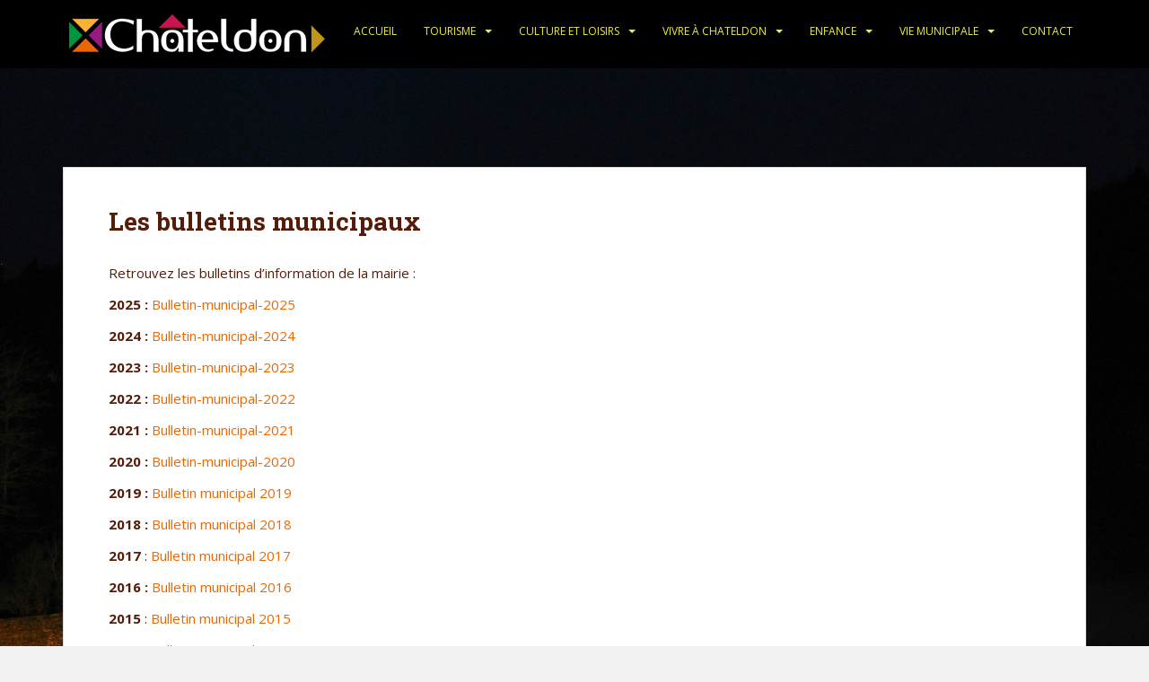

--- FILE ---
content_type: text/html; charset=UTF-8
request_url: https://www.chateldon.com/les-bulletins-municipaux/
body_size: 7207
content:
<!doctype html>
<!--[if !IE]>
<html class="no-js non-ie" lang="fr-FR"> <![endif]-->
<!--[if IE 7 ]>
<html class="no-js ie7" lang="fr-FR"> <![endif]-->
<!--[if IE 8 ]>
<html class="no-js ie8" lang="fr-FR"> <![endif]-->
<!--[if IE 9 ]>
<html class="no-js ie9" lang="fr-FR"> <![endif]-->
<!--[if gt IE 9]><!-->
<html class="no-js" lang="fr-FR"> <!--<![endif]-->
<head>
<meta charset="UTF-8">
<meta name="viewport" content="width=device-width, initial-scale=1">
<meta name="theme-color" content="#000000">
<link rel="profile" href="http://gmpg.org/xfn/11">

<title>Les bulletins municipaux &#8211; Ville de Chateldon</title>
<link rel='dns-prefetch' href='//fonts.googleapis.com' />
<link rel='dns-prefetch' href='//s.w.org' />
<link rel="alternate" type="application/rss+xml" title="Ville de Chateldon &raquo; Flux" href="https://www.chateldon.com/feed/" />
<link rel="alternate" type="application/rss+xml" title="Ville de Chateldon &raquo; Flux des commentaires" href="https://www.chateldon.com/comments/feed/" />
		<script type="text/javascript">
			window._wpemojiSettings = {"baseUrl":"https:\/\/s.w.org\/images\/core\/emoji\/13.0.1\/72x72\/","ext":".png","svgUrl":"https:\/\/s.w.org\/images\/core\/emoji\/13.0.1\/svg\/","svgExt":".svg","source":{"concatemoji":"https:\/\/www.chateldon.com\/wp-includes\/js\/wp-emoji-release.min.js?ver=5.6.1"}};
			!function(e,a,t){var n,r,o,i=a.createElement("canvas"),p=i.getContext&&i.getContext("2d");function s(e,t){var a=String.fromCharCode;p.clearRect(0,0,i.width,i.height),p.fillText(a.apply(this,e),0,0);e=i.toDataURL();return p.clearRect(0,0,i.width,i.height),p.fillText(a.apply(this,t),0,0),e===i.toDataURL()}function c(e){var t=a.createElement("script");t.src=e,t.defer=t.type="text/javascript",a.getElementsByTagName("head")[0].appendChild(t)}for(o=Array("flag","emoji"),t.supports={everything:!0,everythingExceptFlag:!0},r=0;r<o.length;r++)t.supports[o[r]]=function(e){if(!p||!p.fillText)return!1;switch(p.textBaseline="top",p.font="600 32px Arial",e){case"flag":return s([127987,65039,8205,9895,65039],[127987,65039,8203,9895,65039])?!1:!s([55356,56826,55356,56819],[55356,56826,8203,55356,56819])&&!s([55356,57332,56128,56423,56128,56418,56128,56421,56128,56430,56128,56423,56128,56447],[55356,57332,8203,56128,56423,8203,56128,56418,8203,56128,56421,8203,56128,56430,8203,56128,56423,8203,56128,56447]);case"emoji":return!s([55357,56424,8205,55356,57212],[55357,56424,8203,55356,57212])}return!1}(o[r]),t.supports.everything=t.supports.everything&&t.supports[o[r]],"flag"!==o[r]&&(t.supports.everythingExceptFlag=t.supports.everythingExceptFlag&&t.supports[o[r]]);t.supports.everythingExceptFlag=t.supports.everythingExceptFlag&&!t.supports.flag,t.DOMReady=!1,t.readyCallback=function(){t.DOMReady=!0},t.supports.everything||(n=function(){t.readyCallback()},a.addEventListener?(a.addEventListener("DOMContentLoaded",n,!1),e.addEventListener("load",n,!1)):(e.attachEvent("onload",n),a.attachEvent("onreadystatechange",function(){"complete"===a.readyState&&t.readyCallback()})),(n=t.source||{}).concatemoji?c(n.concatemoji):n.wpemoji&&n.twemoji&&(c(n.twemoji),c(n.wpemoji)))}(window,document,window._wpemojiSettings);
		</script>
		<style type="text/css">
img.wp-smiley,
img.emoji {
	display: inline !important;
	border: none !important;
	box-shadow: none !important;
	height: 1em !important;
	width: 1em !important;
	margin: 0 .07em !important;
	vertical-align: -0.1em !important;
	background: none !important;
	padding: 0 !important;
}
</style>
	<link rel='stylesheet' id='wp-block-library-css'  href='https://www.chateldon.com/wp-includes/css/dist/block-library/style.min.css?ver=5.6.1' type='text/css' media='all' />
<link rel='stylesheet' id='contact-form-7-css'  href='https://www.chateldon.com/wp-content/plugins/contact-form-7/includes/css/styles.css?ver=5.3.2' type='text/css' media='all' />
<link rel='stylesheet' id='gdpr-css'  href='https://www.chateldon.com/wp-content/plugins/gdpr/dist/css/public.css?ver=2.1.2' type='text/css' media='all' />
<link rel='stylesheet' id='wpcloudy-css'  href='https://www.chateldon.com/wp-content/plugins/wp-cloudy/css/wpcloudy.min.css?ver=5.6.1' type='text/css' media='all' />
<link rel='stylesheet' id='sparkling-bootstrap-css'  href='https://www.chateldon.com/wp-content/themes/Sparkling/assets/css/bootstrap.min.css?ver=5.6.1' type='text/css' media='all' />
<link rel='stylesheet' id='sparkling-icons-css'  href='https://www.chateldon.com/wp-content/themes/Sparkling/assets/css/fontawesome-all.min.css?ver=5.1.1.' type='text/css' media='all' />
<link rel='stylesheet' id='sparkling-fonts-css'  href='//fonts.googleapis.com/css?family=Open+Sans%3A400italic%2C400%2C600%2C700%7CRoboto+Slab%3A400%2C300%2C700&#038;ver=5.6.1' type='text/css' media='all' />
<link rel='stylesheet' id='sparkling-style-css'  href='https://www.chateldon.com/wp-content/themes/Sparkling/style.css?ver=2.4.2' type='text/css' media='all' />
<script type='text/javascript' src='https://www.chateldon.com/wp-includes/js/jquery/jquery.min.js?ver=3.5.1' id='jquery-core-js'></script>
<script type='text/javascript' src='https://www.chateldon.com/wp-includes/js/jquery/jquery-migrate.min.js?ver=3.3.2' id='jquery-migrate-js'></script>
<script type='text/javascript' id='gdpr-js-extra'>
/* <![CDATA[ */
var GDPR = {"ajaxurl":"https:\/\/www.chateldon.com\/wp-admin\/admin-ajax.php","logouturl":"","i18n":{"aborting":"Abandonner","logging_out":"Vous \u00eates d\u00e9connect\u00e9.","continue":"Continuer","cancel":"Annuler","ok":"OK","close_account":"Fermer votre compte\u00a0?","close_account_warning":"Votre compte sera ferm\u00e9 et toutes les donn\u00e9es seront d\u00e9finitivement supprim\u00e9es et ne pourront pas \u00eatre r\u00e9cup\u00e9r\u00e9es. Confirmez-vous\u00a0?","are_you_sure":"Confirmez-vous\u00a0?","policy_disagree":"En n\u2019\u00e9tant pas d\u2019accord, vous n\u2019aurez plus acc\u00e8s \u00e0 notre site et serez d\u00e9connect\u00e9."},"is_user_logged_in":"","refresh":"1"};
/* ]]> */
</script>
<script type='text/javascript' src='https://www.chateldon.com/wp-content/plugins/gdpr/dist/js/public.js?ver=2.1.2' id='gdpr-js'></script>
<script type='text/javascript' src='https://www.chateldon.com/wp-content/themes/Sparkling/assets/js/vendor/bootstrap.min.js?ver=5.6.1' id='sparkling-bootstrapjs-js'></script>
<script type='text/javascript' src='https://www.chateldon.com/wp-content/themes/Sparkling/assets/js/functions.js?ver=20180503' id='sparkling-functions-js'></script>
<link rel="https://api.w.org/" href="https://www.chateldon.com/wp-json/" /><link rel="alternate" type="application/json" href="https://www.chateldon.com/wp-json/wp/v2/pages/434" /><link rel="EditURI" type="application/rsd+xml" title="RSD" href="https://www.chateldon.com/xmlrpc.php?rsd" />
<link rel="wlwmanifest" type="application/wlwmanifest+xml" href="https://www.chateldon.com/wp-includes/wlwmanifest.xml" /> 
<meta name="generator" content="WordPress 5.6.1" />
<link rel="canonical" href="https://www.chateldon.com/les-bulletins-municipaux/" />
<link rel='shortlink' href='https://www.chateldon.com/?p=434' />
<link rel="alternate" type="application/json+oembed" href="https://www.chateldon.com/wp-json/oembed/1.0/embed?url=https%3A%2F%2Fwww.chateldon.com%2Fles-bulletins-municipaux%2F" />
<link rel="alternate" type="text/xml+oembed" href="https://www.chateldon.com/wp-json/oembed/1.0/embed?url=https%3A%2F%2Fwww.chateldon.com%2Fles-bulletins-municipaux%2F&#038;format=xml" />
<style type="text/css">a, #infinite-handle span, #secondary .widget .post-content a, .entry-meta a {color:#ed6600}a:hover, a:active, #secondary .widget .post-content a:hover,
        .woocommerce nav.woocommerce-pagination ul li a:focus, .woocommerce nav.woocommerce-pagination ul li a:hover,
        .woocommerce nav.woocommerce-pagination ul li span.current, #secondary .widget a:hover  {color: #ce190c;}.btn-default, .label-default, .flex-caption h2, .btn.btn-default.read-more,button,
              .navigation .wp-pagenavi-pagination span.current,.navigation .wp-pagenavi-pagination a:hover,
              .woocommerce a.button, .woocommerce button.button,
              .woocommerce input.button, .woocommerce #respond input#submit.alt,
              .woocommerce a.button, .woocommerce button.button,
              .woocommerce a.button.alt, .woocommerce button.button.alt, .woocommerce input.button.alt { background-color: #dd9933; border-color: #dd9933;}.site-main [class*="navigation"] a, .more-link, .pagination>li>a, .pagination>li>span, .cfa-button { color: #dd9933}.cfa-button {border-color: #dd9933;}.btn-default:hover, .label-default[href]:hover, .tagcloud a:hover,button, .main-content [class*="navigation"] a:hover,.label-default[href]:focus, #infinite-handle span:hover,.btn.btn-default.read-more:hover, .btn-default:hover, .scroll-to-top:hover, .btn-default:focus, .btn-default:active, .btn-default.active, .site-main [class*="navigation"] a:hover, .more-link:hover, #image-navigation .nav-previous a:hover, #image-navigation .nav-next a:hover, .cfa-button:hover,.woocommerce a.button:hover, .woocommerce button.button:hover, .woocommerce input.button:hover, .woocommerce #respond input#submit.alt:hover, .woocommerce a.button:hover, .woocommerce button.button:hover, .woocommerce input.button:hover,.woocommerce a.button.alt:hover, .woocommerce button.button.alt:hover, .woocommerce input.button.alt:hover, a:hover .flex-caption h2 { background-color: #ddad63; border-color: #ddad63; }.pagination>li>a:focus, .pagination>li>a:hover, .pagination>li>span:focus, .pagination>li>span:hover {color: #ddad63;}h1, h2, h3, h4, h5, h6, .h1, .h2, .h3, .h4, .h5, .h6, .entry-title, .entry-title a {color: #541d0a;}.navbar.navbar-default, .navbar-default .navbar-nav .open .dropdown-menu > li > a {background-color: #000000;}.navbar-default .navbar-nav > li > a, .navbar-default .navbar-nav.sparkling-mobile-menu > li:hover > a, .navbar-default .navbar-nav.sparkling-mobile-menu > li:hover > .caret, .navbar-default .navbar-nav > li, .navbar-default .navbar-nav > .open > a, .navbar-default .navbar-nav > .open > a:hover, .navbar-default .navbar-nav > .open > a:focus { color: #eded44;}@media (max-width: 767px){ .navbar-default .navbar-nav > li:hover > a, .navbar-default .navbar-nav > li:hover > .caret{ color: #eded44!important ;} }.navbar-default .navbar-nav > li:hover > a, .navbar-nav > li:hover > .caret, .navbar-default .navbar-nav.sparkling-mobile-menu > li.open > a, .navbar-default .navbar-nav.sparkling-mobile-menu > li.open > .caret, .navbar-default .navbar-nav > li:hover, .navbar-default .navbar-nav > .active > a, .navbar-default .navbar-nav > .active > .caret, .navbar-default .navbar-nav > .active > a:hover, .navbar-default .navbar-nav > .active > a:focus, .navbar-default .navbar-nav > li > a:hover, .navbar-default .navbar-nav > li > a:focus, .navbar-default .navbar-nav > .open > a, .navbar-default .navbar-nav > .open > a:hover, .navbar-default .navbar-nav > .open > a:focus {color: #ffffff;}@media (max-width: 767px){ .navbar-default .navbar-nav > li.open > a, .navbar-default .navbar-nav > li.open > .caret { color: #ffffff !important; } }.dropdown-menu {background-color: #000000;}.navbar-default .navbar-nav .open .dropdown-menu > li > a, .dropdown-menu > li > a, .dropdown-menu > li > .caret { color: #eeee22;}.navbar-default .navbar-nav .dropdown-menu > li:hover, .navbar-default .navbar-nav .dropdown-menu > li:focus, .dropdown-menu > .active {background-color: #191919;}@media (max-width: 767px) {.navbar-default .navbar-nav .dropdown-menu > li:hover, .navbar-default .navbar-nav .dropdown-menu > li:focus, .dropdown-menu > .active {background: transparent;} }.dropdown-menu>.active>a, .dropdown-menu>.active>a:focus, .dropdown-menu>.active>a:hover, .dropdown-menu>.active>.caret, .dropdown-menu>li>a:focus, .dropdown-menu>li>a:hover, .dropdown-menu>li:hover>a, .dropdown-menu>li:hover>.caret {color:#ffffff;}@media (max-width: 767px) {.navbar-default .navbar-nav .open .dropdown-menu > .active > a, .navbar-default .navbar-nav .dropdown-menu > li.active > .caret, .navbar-default .navbar-nav .dropdown-menu > li.open > a, .navbar-default .navbar-nav li.open > a, .navbar-default .navbar-nav li.open > .caret {color:#ffffff;} }.navbar-default .navbar-nav .current-menu-ancestor a.dropdown-toggle { color: #ffffff;}#colophon {background-color: #000000;}#footer-area, .site-info, .site-info caption, #footer-area caption {color: #ffffff;}#footer-area {background-color: #000000;}.site-info a, #footer-area a {color: #ffffff;}body, .entry-content {color:#541d0a}.entry-content {font-size:15px}</style>		<style type="text/css">
				.navbar > .container .navbar-brand {
			color: #dadada;
		}
		</style>
	<style type="text/css" id="custom-background-css">
body.custom-background { background-image: url("https://www.chateldon.com/wp-content/uploads/background.jpeg"); background-position: left top; background-size: cover; background-repeat: no-repeat; background-attachment: fixed; }
</style>
	<link rel="icon" href="https://www.chateldon.com/wp-content/uploads/logo_nav.png" sizes="32x32" />
<link rel="icon" href="https://www.chateldon.com/wp-content/uploads/logo_nav.png" sizes="192x192" />
<link rel="apple-touch-icon" href="https://www.chateldon.com/wp-content/uploads/logo_nav.png" />
<meta name="msapplication-TileImage" content="https://www.chateldon.com/wp-content/uploads/logo_nav.png" />

</head>

<body class="page-template-default page page-id-434 custom-background">
<a class="sr-only sr-only-focusable" href="#content">Skip to main content</a>
<div id="page" class="hfeed site">

	<header id="masthead" class="site-header" role="banner">
		<nav class="navbar navbar-default 
		navbar-fixed-top" role="navigation">
			<div class="container">
				<div class="row">
					<div class="site-navigation-inner col-sm-12">
						<div class="navbar-header">
							<button type="button" class="btn navbar-toggle" data-toggle="collapse" data-target=".navbar-ex1-collapse">
								<span class="sr-only">Toggle navigation</span>
								<span class="icon-bar"></span>
								<span class="icon-bar"></span>
								<span class="icon-bar"></span>
							</button>

														<div id="logo">
																																<a href="https://www.chateldon.com/"><img src="https://www.chateldon.com/wp-content/uploads/logo_medium.png"  height="76" width="300" alt="Ville de Chateldon"/></a>
																																</div><!-- end of #logo -->
						</div>
						<div class="collapse navbar-collapse navbar-ex1-collapse"><ul id="menu-principal" class="nav navbar-nav"><li id="menu-item-16" class="menu-item menu-item-type-custom menu-item-object-custom menu-item-home menu-item-16"><a href="https://www.chateldon.com/">Accueil</a></li>
<li id="menu-item-96" class="menu-item menu-item-type-custom menu-item-object-custom menu-item-has-children menu-item-96 dropdown"><a href="#">Tourisme</a><span class="caret sparkling-dropdown"></span>
<ul role="menu" class=" dropdown-menu">
	<li id="menu-item-239" class="menu-item menu-item-type-post_type menu-item-object-page menu-item-239"><a href="https://www.chateldon.com/histoire/">Histoire</a></li>
	<li id="menu-item-240" class="menu-item menu-item-type-post_type menu-item-object-page menu-item-240"><a href="https://www.chateldon.com/leau-de-chateldon/">L’eau exceptionnelle</a></li>
	<li id="menu-item-242" class="menu-item menu-item-type-post_type menu-item-object-page menu-item-242"><a href="https://www.chateldon.com/a-voir-a-chateldon/">Châteldon Petite Cité de Caractère</a></li>
	<li id="menu-item-241" class="menu-item menu-item-type-post_type menu-item-object-page menu-item-241"><a href="https://www.chateldon.com/hebergements/">Hébergements</a></li>
	<li id="menu-item-238" class="menu-item menu-item-type-post_type menu-item-object-page menu-item-238"><a href="https://www.chateldon.com/localisation/">Localisation</a></li>
	<li id="menu-item-1347" class="menu-item menu-item-type-post_type menu-item-object-page menu-item-1347"><a href="https://www.chateldon.com/a-proximite/">A proximité</a></li>
</ul>
</li>
<li id="menu-item-280" class="menu-item menu-item-type-custom menu-item-object-custom menu-item-has-children menu-item-280 dropdown"><a href="#">Culture et loisirs</a><span class="caret sparkling-dropdown"></span>
<ul role="menu" class=" dropdown-menu">
	<li id="menu-item-325" class="menu-item menu-item-type-post_type menu-item-object-page menu-item-325"><a href="https://www.chateldon.com/expositions/">Expositions</a></li>
	<li id="menu-item-326" class="menu-item menu-item-type-post_type menu-item-object-page menu-item-326"><a href="https://www.chateldon.com/residence-decrivain/">Résidence d’auteur-e, illustrateur-trice</a></li>
	<li id="menu-item-327" class="menu-item menu-item-type-post_type menu-item-object-page menu-item-327"><a href="https://www.chateldon.com/bibliotheques/">Bibliothèques</a></li>
	<li id="menu-item-328" class="menu-item menu-item-type-post_type menu-item-object-page menu-item-328"><a href="https://www.chateldon.com/associations/">Associations</a></li>
</ul>
</li>
<li id="menu-item-119" class="menu-item menu-item-type-custom menu-item-object-custom menu-item-has-children menu-item-119 dropdown"><a href="#">Vivre à Chateldon</a><span class="caret sparkling-dropdown"></span>
<ul role="menu" class=" dropdown-menu">
	<li id="menu-item-2237" class="menu-item menu-item-type-post_type menu-item-object-page menu-item-2237"><a href="https://www.chateldon.com/cadre-de-vie/">Cadre de vie</a></li>
	<li id="menu-item-2571" class="menu-item menu-item-type-post_type menu-item-object-page menu-item-2571"><a href="https://www.chateldon.com/cartes-didentite-et-passeports/">Cartes d’identité et passeports</a></li>
	<li id="menu-item-2854" class="menu-item menu-item-type-post_type menu-item-object-page menu-item-2854"><a href="https://www.chateldon.com/identite-numerique/">Identité Numérique</a></li>
	<li id="menu-item-244" class="menu-item menu-item-type-post_type menu-item-object-page menu-item-244"><a href="https://www.chateldon.com/informations-municipales/">Services publics &#8211; Tarifs</a></li>
	<li id="menu-item-260" class="menu-item menu-item-type-post_type menu-item-object-page menu-item-260"><a href="https://www.chateldon.com/sante/">Santé</a></li>
	<li id="menu-item-261" class="menu-item menu-item-type-post_type menu-item-object-page menu-item-261"><a href="https://www.chateldon.com/transports/">Transports</a></li>
	<li id="menu-item-243" class="menu-item menu-item-type-post_type menu-item-object-page menu-item-243"><a href="https://www.chateldon.com/commerces-et-services/">Commerces et services</a></li>
	<li id="menu-item-259" class="menu-item menu-item-type-post_type menu-item-object-page menu-item-259"><a href="https://www.chateldon.com/meteo/">Météo</a></li>
</ul>
</li>
<li id="menu-item-262" class="menu-item menu-item-type-custom menu-item-object-custom menu-item-has-children menu-item-262 dropdown"><a href="#">Enfance</a><span class="caret sparkling-dropdown"></span>
<ul role="menu" class=" dropdown-menu">
	<li id="menu-item-276" class="menu-item menu-item-type-post_type menu-item-object-page menu-item-276"><a href="https://www.chateldon.com/ecole-george-sand/">École</a></li>
	<li id="menu-item-277" class="menu-item menu-item-type-post_type menu-item-object-page menu-item-277"><a href="https://www.chateldon.com/cantine-garderie-et-bus/">Cantine, garderie et bus</a></li>
	<li id="menu-item-278" class="menu-item menu-item-type-post_type menu-item-object-page menu-item-278"><a href="https://www.chateldon.com/centre-de-loisirs/">Centre de loisirs</a></li>
</ul>
</li>
<li id="menu-item-330" class="menu-item menu-item-type-custom menu-item-object-custom current-menu-ancestor current-menu-parent menu-item-has-children menu-item-330 dropdown"><a href="#">Vie municipale</a><span class="caret sparkling-dropdown"></span>
<ul role="menu" class=" dropdown-menu">
	<li id="menu-item-444" class="menu-item menu-item-type-post_type menu-item-object-page menu-item-444"><a href="https://www.chateldon.com/le-conseil-municipal/">Le conseil municipal</a></li>
	<li id="menu-item-445" class="menu-item menu-item-type-post_type menu-item-object-page menu-item-445"><a href="https://www.chateldon.com/presentation-de-chateldon/">Petite Cité de Caractère</a></li>
	<li id="menu-item-2566" class="menu-item menu-item-type-post_type menu-item-object-page menu-item-2566"><a href="https://www.chateldon.com/cartes-didentite-et-passeports/">Cartes d’identité et passeports</a></li>
	<li id="menu-item-2863" class="menu-item menu-item-type-post_type menu-item-object-page menu-item-2863"><a href="https://www.chateldon.com/identite-numerique/">Identité Numérique</a></li>
	<li id="menu-item-446" class="menu-item menu-item-type-post_type menu-item-object-page menu-item-446"><a href="https://www.chateldon.com/le-plan-local-durbanisme-plu/">Urbanisme PLU &#8211; SPR (AVAP)</a></li>
	<li id="menu-item-447" class="menu-item menu-item-type-post_type menu-item-object-page menu-item-447"><a href="https://www.chateldon.com/le-document-dinformation-communal-sur-les-risques-majeurs-dicrim/">DICRIM</a></li>
	<li id="menu-item-448" class="menu-item menu-item-type-post_type menu-item-object-page current-menu-item page_item page-item-434 current_page_item menu-item-448 active"><a href="https://www.chateldon.com/les-bulletins-municipaux/">Les bulletins municipaux</a></li>
	<li id="menu-item-449" class="menu-item menu-item-type-post_type menu-item-object-page menu-item-449"><a href="https://www.chateldon.com/comptes-rendus-des-conseils-municipaux-et-elements-de-budgets/">Conseils municipaux &#8211; Délibérations</a></li>
	<li id="menu-item-2229" class="menu-item menu-item-type-post_type menu-item-object-page menu-item-2229"><a href="https://www.chateldon.com/arretes-municipaux/">Arrêtés municipaux</a></li>
	<li id="menu-item-451" class="menu-item menu-item-type-post_type menu-item-object-page menu-item-451"><a href="https://www.chateldon.com/communaute-de-communes/">Communauté de communes</a></li>
</ul>
</li>
<li id="menu-item-457" class="menu-item menu-item-type-post_type menu-item-object-page menu-item-457"><a href="https://www.chateldon.com/contact/">Contact</a></li>
</ul></div>					</div>
				</div>
			</div>
		</nav><!-- .site-navigation -->
	</header><!-- #masthead -->

	<div id="content" class="site-content">

		<div class="top-section">
								</div>

		<div class="container main-content-area">
						<div class="row full-width">
				<div class="main-content-inner col-sm-12 col-md-8">

	<div id="primary" class="content-area">

		<main id="main" class="site-main" role="main">

			
				

<div class="post-inner-content">
<article id="post-434" class="post-434 page type-page status-publish hentry">
	<header class="entry-header page-header">
		<h1 class="entry-title">Les bulletins municipaux</h1>
	</header><!-- .entry-header -->

	<div class="entry-content">
		
<p>Retrouvez les bulletins d’information de la mairie :</p>



<p><strong>2025 :</strong> <a href="https://www.chateldon.com/wp-content/uploads/CHATELDON-bm-2025-Bdef.pdf" target="_blank" rel="noreferrer noopener">Bulletin-municipal-2025</a></p>



<p><strong>2024 :</strong> <a rel="noreferrer noopener" href="https://www.chateldon.com/wp-content/uploads/Bulletin-Municipal-2024.pdf" target="_blank">Bulletin-municipal-2024</a></p>



<p><strong>2023 :</strong> <a rel="noreferrer noopener" href="https://www.chateldon.com/wp-content/uploads/Bulletin-municipal-2023.pdf" target="_blank">Bulletin-municipal-2023</a></p>



<p><strong>2022 :</strong> <a rel="noreferrer noopener" href="https://www.chateldon.com/wp-content/uploads/Bulletin-municipal-2022.pdf" target="_blank">Bulletin-municipal-2022</a></p>



<p><strong>2021 :</strong> <a rel="noreferrer noopener" href="https://www.chateldon.com/wp-content/uploads/CHATELDON-bm-2021-bdef.pdf" target="_blank">Bulletin-municipal-2021</a></p>



<p><strong>2020 :</strong> <a href="https://www.chateldon.com/wp-content/uploads/Bulletin-municipal-2020.pdf" target="_blank" rel="noreferrer noopener" aria-label=" (s’ouvre dans un nouvel onglet)">Bulletin-municipal-2020</a></p>



<p><strong>2019 : </strong><a aria-label=" (s’ouvre dans un nouvel onglet)" href="https://www.chateldon.com/wp-content/uploads/Bulletin-municipal-2019.pdf" target="_blank" rel="noreferrer noopener">Bulletin municipal 2019</a></p>



<p><strong>2018 :</strong> <a aria-label=" (s’ouvre dans un nouvel onglet)" href="https://www.chateldon.com/wp-content/uploads/Bulletin-municipal-2018.pdf" target="_blank" rel="noreferrer noopener">Bulletin municipal 2018</a></p>



<p><strong>2017</strong> : <a aria-label=" (s’ouvre dans un nouvel onglet)" href="https://www.chateldon.com/wp-content/uploads/Bulletin-municipal-2017_3.pdf" target="_blank" rel="noreferrer noopener">Bulletin municipal 2017</a></p>



<p><strong>2016 :  </strong><a aria-label=" (s’ouvre dans un nouvel onglet)" href="https://www.chateldon.com/wp-content/uploads/Bulletin-municipal-2016_2.pdf" target="_blank" rel="noreferrer noopener">Bulletin municipal 2016</a></p>



<p><strong>2015</strong> : <a aria-label=" (s’ouvre dans un nouvel onglet)" href="https://www.chateldon.com/wp-content/uploads/Bulletin-municipal-Chateldon-2015.pdf" target="_blank" rel="noreferrer noopener">Bulletin municipal 2015</a></p>



<p><strong>2014 </strong>: <a href="https://www.chateldon.com/wp-content/uploads/2014/06/Bulletin-municipal-2014.pdf" target="_blank" rel="noreferrer noopener">Bulletin m</a><a aria-label="2014 : Bulletin municipal 2014 (opens in a new tab)" href="https://www.chateldon.com//?attachment_id=437" target="_blank" rel="noreferrer noopener">u</a><a aria-label=" (s’ouvre dans un nouvel onglet)" href="https://www.chateldon.com/wp-content/uploads/Bulletin-municipal-2014.pdf" target="_blank" rel="noreferrer noopener">nicipal 2014</a></p>



<p><strong>2013 </strong>: <a aria-label=" (s’ouvre dans un nouvel onglet)" href="https://www.chateldon.com/wp-content/uploads/Bulletin-municipal-2013.pdf" target="_blank" rel="noreferrer noopener">Bulletin municipal 2013</a></p>

		</div><!-- .entry-content -->

	</article><!-- #post-## -->
</div>

				
			
		</main><!-- #main -->
	</div><!-- #primary -->

</div><!-- close .main-content-inner -->
<div id="secondary" class="widget-area col-sm-12 col-md-4" role="complementary">
	<div class="well">
				
			<aside id="search" class="widget widget_search">
				
<form role="search" method="get" class="form-search" action="https://www.chateldon.com/">
  <div class="input-group">
	  <label class="screen-reader-text" for="s">Rechercher...</label>
	<input type="text" class="form-control search-query" placeholder="Rechercher" value="" name="s" title="Rechercher..." />
	<span class="input-group-btn">
	  <button type="submit" class="btn btn-default" name="submit" id="searchsubmit" value="Rechercher"><span class="glyphicon glyphicon-search"></span></button>
	</span>
  </div>
</form>
			</aside>

			<aside id="archives" class="widget">
				<h3 class="widget-title">Archives</h3>
				<ul>
						<li><a href='https://www.chateldon.com/2018/12/'>décembre 2018</a></li>
	<li><a href='https://www.chateldon.com/2018/10/'>octobre 2018</a></li>
				</ul>
			</aside>

			<aside id="meta" class="widget">
				<h3 class="widget-title">Méta</h3>
				<ul>
										<li><a href="https://www.chateldon.com/wp-login.php">Connexion</a></li>
									</ul>
			</aside>

			</div>
</div><!-- #secondary -->
		</div><!-- close .row -->
	</div><!-- close .container -->
</div><!-- close .site-content -->

	<div id="footer-area">
		<div class="container footer-inner">
			<div class="row">
				
	
	<div class="footer-widget-area">
				<div class="col-sm-4 footer-widget" role="complementary">
			<div id="text-5" class="widget widget_text">			<div class="textwidget"><p>Mairie de Châteldon<br />
63290 Châteldon<br />
mairie@chateldon.com<br />
04.73.94.60.65</p>
</div>
		</div>		</div><!-- .widget-area .first -->
		
				<div class="col-sm-4 footer-widget" role="complementary">
			<div id="media_image-2" class="widget widget_media_image"><img width="413" height="114" src="https://www.chateldon.com/wp-content/uploads/bandeau_pied_page.jpg" class="image wp-image-2707  attachment-full size-full" alt="" loading="lazy" style="max-width: 100%; height: auto;" srcset="https://www.chateldon.com/wp-content/uploads/bandeau_pied_page.jpg 413w, https://www.chateldon.com/wp-content/uploads/bandeau_pied_page-300x83.jpg 300w" sizes="(max-width: 413px) 100vw, 413px" /></div>		</div><!-- .widget-area .second -->
		
				<div class="col-sm-4 footer-widget" role="complementary">
			<div id="search-9" class="widget widget_search">
<form role="search" method="get" class="form-search" action="https://www.chateldon.com/">
  <div class="input-group">
	  <label class="screen-reader-text" for="s">Rechercher...</label>
	<input type="text" class="form-control search-query" placeholder="Rechercher" value="" name="s" title="Rechercher..." />
	<span class="input-group-btn">
	  <button type="submit" class="btn btn-default" name="submit" id="searchsubmit" value="Rechercher"><span class="glyphicon glyphicon-search"></span></button>
	</span>
  </div>
</form>
</div><div id="custom_html-4" class="widget_text widget widget_custom_html"><div class="textwidget custom-html-widget"><a href="https://www.chateldon.com/politique-de-confidentialite/">Mentions légales</a></div></div>		</div><!-- .widget-area .third -->
			</div>
			</div>
		</div>

		<footer id="colophon" class="site-footer" role="contentinfo">
			<div class="site-info container">
				<div class="row">
										<nav role="navigation" class="col-md-6">
											</nav>
					<div class="copyright col-md-6">
						Réalisation AlfaServ Informatique						<!-- Thème par <a href="http://colorlib.com/" target="_blank">Colorlib</a>. Propulsé par <a href="http://wordpress.org/" target="_blank">WordPress</a> -->
					</div>
				</div>
			</div><!-- .site-info -->
			<div class="scroll-to-top"><i class="fa fa-angle-up"></i></div><!-- .scroll-to-top -->
		</footer><!-- #colophon -->
	</div>
</div><!-- #page -->

		<script type="text/javascript">
		  jQuery(document).ready(function ($) {
			if ($(window).width() >= 767) {
			  $('.navbar-nav > li.menu-item > a').click(function () {
				if ($(this).attr('target') !== '_blank') {
				  window.location = $(this).attr('href')
				}
			  })
			}
		  })
		</script>
	<div class="gdpr gdpr-overlay"></div>
<div class="gdpr gdpr-general-confirmation">
	<div class="gdpr-wrapper">
		<header>
			<div class="gdpr-box-title">
				<h3></h3>
				<span class="gdpr-close"></span>
			</div>
		</header>
		<div class="gdpr-content">
			<p></p>
		</div>
		<footer>
			<button class="gdpr-ok" data-callback="closeNotification">OK</button>
		</footer>
	</div>
</div>
<script type='text/javascript' id='contact-form-7-js-extra'>
/* <![CDATA[ */
var wpcf7 = {"apiSettings":{"root":"https:\/\/www.chateldon.com\/wp-json\/contact-form-7\/v1","namespace":"contact-form-7\/v1"}};
/* ]]> */
</script>
<script type='text/javascript' src='https://www.chateldon.com/wp-content/plugins/contact-form-7/includes/js/scripts.js?ver=5.3.2' id='contact-form-7-js'></script>
<script type='text/javascript' id='wpc-ajax-js-extra'>
/* <![CDATA[ */
var wpcAjax = {"wpc_nonce":"8ba1f4a4fe","wpc_url":"https:\/\/www.chateldon.com\/wp-admin\/admin-ajax.php?lang=fr"};
/* ]]> */
</script>
<script type='text/javascript' src='https://www.chateldon.com/wp-content/plugins/wp-cloudy/js/wp-cloudy-ajax.js?ver=5.6.1' id='wpc-ajax-js'></script>
<script type='text/javascript' src='https://www.chateldon.com/wp-content/themes/Sparkling/assets/js/skip-link-focus-fix.min.js?ver=20140222' id='sparkling-skip-link-focus-fix-js'></script>
<script type='text/javascript' src='https://www.chateldon.com/wp-includes/js/wp-embed.min.js?ver=5.6.1' id='wp-embed-js'></script>

</body>
</html>
